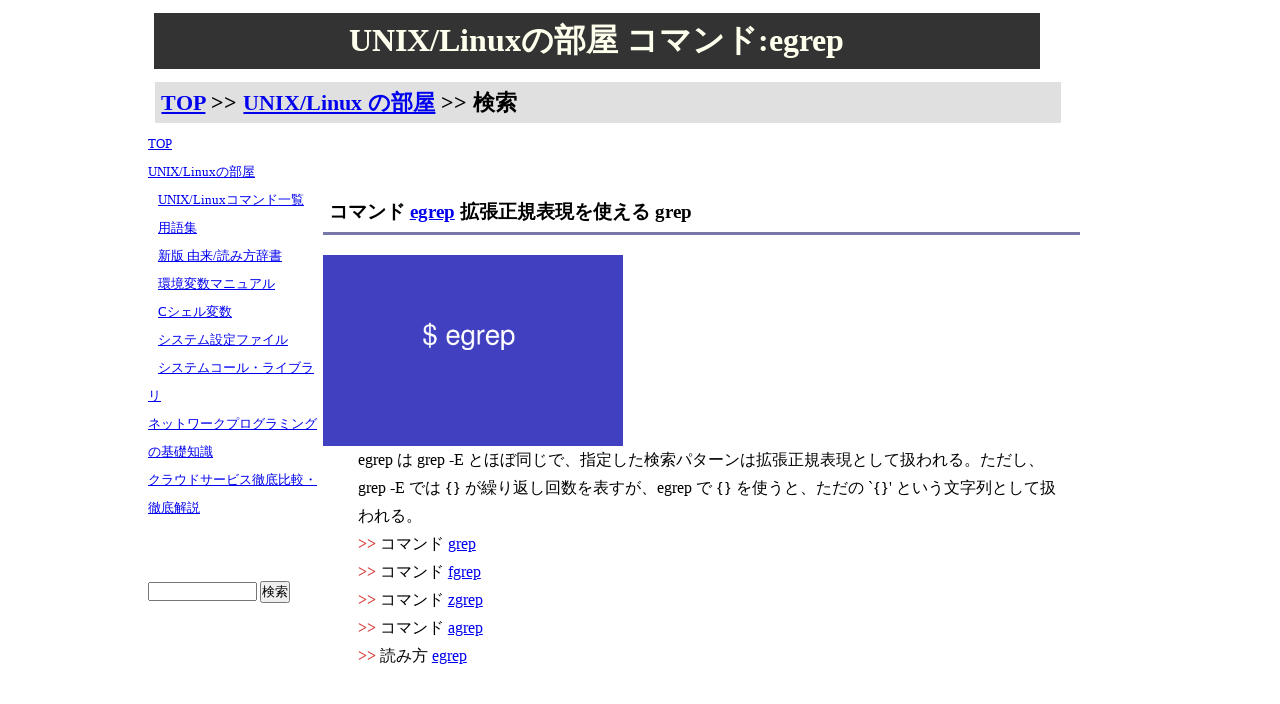

--- FILE ---
content_type: text/html; charset=EUC-JP
request_url: http://x68000.q-e-d.net/~68user/unix/pickup?egrep
body_size: 15934
content:
<HTML LANG="ja">
<HEAD>
<link href='//pagead2.googlesyndication.com' rel='dns-prefetch'/>
<link href='//googleads.g.doubleclick.net' rel='dns-prefetch'/>
<link href='//www.gstatic.com' rel='dns-prefetch'/>
  <META HTTP-EQUIV="Content-Type" CONTENT="text/html; charset=EUC-JP">
  <META HTTP-EQUIV="Content-Script-Type" CONTENT="text/javascript">
  <META HTTP-EQUIV="Content-Style-Type" CONTENT="text/css">
  <TITLE>コマンド:egrep: UNIX/Linuxの部屋</TITLE>
  <META NAME="Keywords" CONTENT="UNIX,Linux,コマンド">
  <LINK REL="stylesheet" TYPE="text/css" HREF="../common-unix.css?4">
  <meta name="viewport" content="width=device-width">
  <meta property="og:image" content="http://x68000.q-e-d.net/~68user/unix/img-generated/logo-egrep.png?2">
  <script
    src="https://code.jquery.com/jquery-3.3.1.min.js"
    integrity="sha256-FgpCb/KJQlLNfOu91ta32o/NMZxltwRo8QtmkMRdAu8="
    crossorigin="anonymous"></script>
  
</HEAD>
<BODY>

<!-- page_level_ads begin -->
  <script async src="//pagead2.googlesyndication.com/pagead/js/adsbygoogle.js"></script>
  <script>
      (adsbygoogle = window.adsbygoogle || []).push({
        google_ad_client: "ca-pub-9248129731535995",
        enable_page_level_ads: true
        });
  </script>
<!-- page_level_ads end -->

<div id="my_body">

  <div id="my_header">
    <H1 class="pagetitle">UNIX/Linuxの部屋 コマンド:egrep</H1>

    <P CLASS="navi"><A HREF="../">TOP</A> &gt;&gt; <A HREF="./">UNIX/Linux の部屋</A>
    &gt;&gt; 検索
    </P>
  </div> <!-- /div id="my_header" -->

  <div id="my_main">

    <!-- PC用ナビゲーション + 検索フォーム -->
    <div id="my_navigation" class="pc_only">
            <a class="menu_idx" href="../">TOP</A>
      <a class="menu_idx" href="./">UNIX/Linuxの部屋</A>
      <a class="menu_entry" href="genre.html">UNIX/Linuxコマンド一覧</a>
      <a class="menu_entry" href="glossary.html">用語集</a>
      <a class="menu_entry" href="unix-term-dic.html">新版 由来/読み方辞書</a>
      <a class="menu_entry" href="environment.html">環境変数マニュアル</a>
      <a class="menu_entry" href="shell-variable.html">Cシェル変数</a>
      <a class="menu_entry" href="config.html">システム設定ファイル</a>
      <a class="menu_entry" href="func.html">システムコール・ライブラリ</a>
      <a class="menu_idx" href="../net/">ネットワークプログラミングの基礎知識</a>
      <a class="menu_idx" href="../cloud/">クラウドサービス徹底比較・徹底解説</a>

      <br><br>
      <FORM NAME="pickupform" ACTION="pickup" METHOD="GET" STYLE="font-size: 80%">
       <INPUT TYPE="TEXT" NAME="keyword" VALUE="" size="12">
       <INPUT TYPE="SUBMIT" VALUE="検索">
       <INPUT TYPE="HIDDEN" NAME="target" VALUE="command">
      </FORM>

      <br>

      <!-- unixpickupsearchleft begin -->
      <script async src="//pagead2.googlesyndication.com/pagead/js/adsbygoogle.js"></script>
      <!-- unixpickupsearchleft-レスポンシブ -->
      <ins class="adsbygoogle"
           style="display:block"
           data-ad-client="ca-pub-9248129731535995"
           data-ad-slot="2553331841"
           data-ad-format="auto"></ins>
      <script>
      (adsbygoogle = window.adsbygoogle || []).push({});
      </script>
<!-- unixpickupsearchleft end -->

      <br>
      <br>
      <script language="javascript" type="text/javascript" src="http://b.hatena.ne.jp/js/widget.js" charset="utf-8"></script>
      <script language="javascript" type="text/javascript">
        Hatena.BookmarkWidget.url   = "http://x68000.q-e-d.net/~68user/unix/";
        Hatena.BookmarkWidget.title = "UNIX/Linuxの部屋";
        Hatena.BookmarkWidget.sort  = "count";
        Hatena.BookmarkWidget.width = 150;
        Hatena.BookmarkWidget.num   = 10;
        Hatena.BookmarkWidget.theme = "default";
        Hatena.BookmarkWidget.load();
      </script>

      <div id="dynamic-mark" style="margin: 1em"></div>
      <div id="dynamic-menu-point" style="font-size: 80%; line-height: 1.2em; width: 180px; height: 80%; overflow: auto"></div>
    </div> <!-- /div id="my_navigaton" -->

    <div id="my_contents">
      <!--BEGIN ALL-->


      
        <!-- 上部広告表示。検索結果がゼロ件なら非表示しない -->
        
          
            <div class="pc_only" style="margin-left: 15px;">
              <table>
                <tr>
                  <td>
                    
                  </td>
                  <td style="padding-left: 8px">
                    
                  </td>
                </tr>
              </table>
            </div>
            <div class="sp_only">
              
            </div>
          

        

        
          
        

        
          <H2 class="unixentryline">
            コマンド
            <STRONG><A NAME='prgmemo-egrep' HREF='pickup?egrep'>egrep</A></STRONG>
            拡張正規表現を使える grep
<a href="http://b.hatena.ne.jp/entry/" class="hatena-bookmark-button" data-hatena-bookmark-layout="vertical-normal" data-hatena-bookmark-lang="ja" title="このエントリーをはてなブックマークに追加"><img src="https://b.st-hatena.com/images/entry-button/button-onlyx.png" alt="このエントリーをはてなブックマークに追加" width="20" height="20" style="border: none;" /></a><script type="text/javascript" src="https://b.st-hatena.com/js/bookmark_button.js" charset="utf-8" async="async"></script>
          </H2>

          
            <img src="img-generated/logo-egrep.png" style="max-width: 300px; max-height: 200px;" style="margin-left: 30px">
          
          <!-- index egrep -->
<DIV class='unixindent'>egrep は grep -E とほぼ同じで、指定した検索パターンは拡張正規表現として扱われる。ただし、grep -E では {} が繰り返し回数を表すが、egrep で {} を使うと、ただの `{}' という文字列として扱われる。<BR>
<div class="reflink"><span style='font-weight: bold; color: #d74040'>&gt;&gt;</span> コマンド <A HREF="pickup?grep">grep</A></div>
<div class="reflink"><span style='font-weight: bold; color: #d74040'>&gt;&gt;</span> コマンド <A HREF="pickup?fgrep">fgrep</A></div>
<div class="reflink"><span style='font-weight: bold; color: #d74040'>&gt;&gt;</span> コマンド <A HREF="pickup?zgrep">zgrep</A></div>
<div class="reflink"><span style='font-weight: bold; color: #d74040'>&gt;&gt;</span> コマンド <A HREF="pickup?agrep">agrep</A></div>
<div class="reflink"><span style='font-weight: bold; color: #d74040'>&gt;&gt;</span> 読み方 <A HREF="pickup?egrep">egrep</A></div>
</DIV>
          
        
          <H2 class="unixentryline">
            読み方
            <STRONG><A NAME='unix-term-dic-egrep' HREF='pickup?egrep'>egrep</A></STRONG>
            (UNIXコマンド) [いー・ぐれっぷ]
<a href="http://b.hatena.ne.jp/entry/" class="hatena-bookmark-button" data-hatena-bookmark-layout="vertical-normal" data-hatena-bookmark-lang="ja" title="このエントリーをはてなブックマークに追加"><img src="https://b.st-hatena.com/images/entry-button/button-onlyx.png" alt="このエントリーをはてなブックマークに追加" width="20" height="20" style="border: none;" /></a><script type="text/javascript" src="https://b.st-hatena.com/js/bookmark_button.js" charset="utf-8" async="async"></script>
          </H2>

          
            
          
          <!-- index egrep -->
<DIV class='unixindent'>"Enhanced GREP" の略。<BR>
<div class="reflink"><span style='font-weight: bold; color: #d74040'>&gt;&gt;</span> 読み方 <A HREF="pickup?fgrep">fgrep</A></div>
<div class="reflink"><span style='font-weight: bold; color: #d74040'>&gt;&gt;</span> 読み方 <A HREF="pickup?grep">grep</A></div>
<div class="reflink"><span style='font-weight: bold; color: #d74040'>&gt;&gt;</span> コマンド <A HREF="pickup?egrep">egrep</A></div>
</DIV>
          
        
        <g:plusone></g:plusone>
        <br>
        <br>
        
          
            <div class="pc_only" style="margin-left: 15px;">
              <table>
                <tr>
                  <td>
                    <!-- unixpickuptail-responsive-big begin -->
   <script async src="//pagead2.googlesyndication.com/pagead/js/adsbygoogle.js"></script>
   <!-- unixpickuptail-レスポンシブ -->
   <ins class="adsbygoogle"
	 style="display:inline-block;width:336px;height:280px"
	 data-ad-client="ca-pub-9248129731535995"
	 data-ad-slot="2832533445"
	 data-ad-format="rectangle"></ins>
   <script>
   (adsbygoogle = window.adsbygoogle || []).push({});
   </script>
<!-- unixpickuptail-responsive-big end -->
                  </td>
                  <td style="padding-left: 8px">
                    <!-- unixpickuptail-responsive-big begin -->
   <script async src="//pagead2.googlesyndication.com/pagead/js/adsbygoogle.js"></script>
   <!-- unixpickuptail-レスポンシブ -->
   <ins class="adsbygoogle"
	 style="display:inline-block;width:336px;height:280px"
	 data-ad-client="ca-pub-9248129731535995"
	 data-ad-slot="2832533445"
	 data-ad-format="rectangle"></ins>
   <script>
   (adsbygoogle = window.adsbygoogle || []).push({});
   </script>
<!-- unixpickuptail-responsive-big end -->
                  </td>
                </tr>
              </table>
            </div>
            <div class="sp_only">
              <!-- unixpickuptail-responsive begin -->
   <script async src="//pagead2.googlesyndication.com/pagead/js/adsbygoogle.js"></script>
   <!-- unixpickuptail-レスポンシブ -->
   <ins class="adsbygoogle"
	 style="display:block"
	 data-ad-client="ca-pub-9248129731535995"
	 data-ad-slot="2832533445"
	 data-ad-format="auto"></ins>
   <script>
   (adsbygoogle = window.adsbygoogle || []).push({});
   </script>
<!-- unixpickuptail-responsive end -->
            </div>
          
        
      

      <!-- 検索フォーム -->
          <FORM NAME="pickupform" ACTION="pickup" METHOD="GET" STYLE="margin: 20px; padding: 20px; background-color: #ddddff;">
      <INPUT TYPE="TEXT" NAME="keyword" VALUE="" size="15" style="font-family: monospace, serif; font-size: 120%;">
      <INPUT TYPE="SUBMIT" VALUE="コマンド/用語 検索"><BR>
      <INPUT TYPE="hidden" NAME="target" VALUE="command">
<!--	
      ※空白区切りで AND 検索 (例:「ファイル 削除」)
      <BR>
        <INPUT ID="target-command" TYPE="RADIO" NAME="target" VALUE="command"
               CHECKED
        ><LABEL FOR="target-command">コマンド名・見出しから検索 (マッチしなければ全文検索)</LABEL>
        <INPUT ID="target-content" TYPE="RADIO" NAME="target" VALUE="content"
               
        ><LABEL FOR="target-content">全文検索</LABEL>
-->
    </FORM>


      

      <div class="pc_only">
        <div>
          <div style="margin-top: 20px; background-color: #cc0; padding-top: 5px; padding-bottom: 5px;">頑張って書いたおすすめコンテンツ！</div>
          <div style="width: 48%; float:left;">
            <ul>
              <li><a href="pickup?%B0%B5%BD%CC%A1%A6%BF%AD%C4%B9%A4%DE%A4%C8%A4%E1">圧縮・伸長まとめ</a></li>
              <li><a href="pickup?%A5%EA%A5%C0%A5%A4%A5%EC%A5%AF%A5%C8">リダイレクト</a></li>
              <li><a href="pickup?%A5%D5%A5%A1%A5%A4%A5%EB%A5%B0%A5%ED%A5%D6">ファイルグロブ</a></li>
              <li><a href="pickup?%A5%D5%A5%A1%A5%A4%A5%EB%C0%A9%B8%C2%A4%DE%A4%C8%A4%E1">ファイル制限まとめ</a></li>
              <li><a href="pickup?%A5%B7%A5%A7%A5%EB%B5%AD%B9%E6%CE%E0%A4%DE%A4%C8%A4%E1">シェル記号類まとめ</a></li>
              <li><a href="pickup?%A5%BF%A5%A4%A5%E0%A5%B9%A5%BF%A5%F3%A5%D7">タイムスタンプ</a></li>
              <li><a href="pickup?%A5%B7%A5%A7%A5%EB%A5%B9%A5%AF%A5%EA%A5%D7%A5%C8">シェルスクリプト</a></li>
              <li><a href="pickup?%A5%B7%A5%A7%A5%D0%A5%F3%A5%B0">シェバング</a></li>
              <li><a href="pickup?%B7%EA%A4%A2%A4%AD%A5%D5%A5%A1%A5%A4%A5%EB">穴あきファイル</a></li>
              <li><a href="pickup?%CC%E1%A4%EA%C3%CD">戻り値</a></li>
              <li><a href="pickup?setuid">setuid</a></li>
              <li><a href="pickup?PATH">環境変数 PATH</a></li>
              <li><a href="pickup?%A5%D1%A5%C3%A5%B1%A1%BC%A5%B8%A4%CE%C3%B5%A4%B7%CA%FD">パッケージの探し方</li>
            </ul>
          </div>
          <div style="margin-left:52%">
            <ul>
              <li><a href="pickup?alias">alias コマンド</a></li>
              <li><a href="pickup?crontab">crontab コマンド</a></li>
              <li><a href="pickup?date">date コマンド</a></li>
              <li><a href="pickup?diff">diff コマンド</a></li>
              <li><a href="pickup?find">find コマンド</a></li>
              <li><a href="pickup?grep">grep コマンド</a></li>
              <li><a href="pickup?if">if コマンド</a></li>
              <li><a href="pickup?mysql">mysql コマンド</a></li>
              <li><a href="pickup?nkf">nkf コマンド</a></li>
              <li><a href="pickup?openssl">openssl コマンド</a></li>
              <li><a href="pickup?rename">rename コマンド</a></li>
              <li><a href="pickup?sort">sort コマンド</a></li>
              <li><a href="pickup?ssh">ssh コマンド</a></li>
              <li><a href="pickup?stat">stat コマンド</a></li>
              <li><a href="pickup?stdbuf">stdbuf コマンド</a></li>
              <li><a href="pickup?tail">tail コマンド</a></li>
              <li><a href="pickup?tcpdump">tcpdump コマンド</a></li>
              <li><a href="pickup?test">test コマンド</a></li>
              <li><a href="pickup?xargs">xargs コマンド</a></li>
              <li><a href="pickup?yum">yum コマンド</a></li>
            </ul>
          </div>
        </div>
      </div>

      <!-- スマホ用ナビゲーション -->
      <div id="my_navigation" class="sp_only" style="clear: both">
              <a class="menu_idx" href="../">TOP</A>
      <a class="menu_idx" href="./">UNIX/Linuxの部屋</A>
      <a class="menu_entry" href="genre.html">UNIX/Linuxコマンド一覧</a>
      <a class="menu_entry" href="glossary.html">用語集</a>
      <a class="menu_entry" href="unix-term-dic.html">新版 由来/読み方辞書</a>
      <a class="menu_entry" href="environment.html">環境変数マニュアル</a>
      <a class="menu_entry" href="shell-variable.html">Cシェル変数</a>
      <a class="menu_entry" href="config.html">システム設定ファイル</a>
      <a class="menu_entry" href="func.html">システムコール・ライブラリ</a>
      <a class="menu_idx" href="../net/">ネットワークプログラミングの基礎知識</a>
      <a class="menu_idx" href="../cloud/">クラウドサービス徹底比較・徹底解説</a>

        <br><br>
      </div>

    </div> <!-- /div id="my_contents" -->

  <div id="my_footer">
    <P CLASS="navi"><A HREF="../">TOP</A> &gt;&gt; <A HREF="./">UNIX/Linux の部屋</A>
    &gt;&gt; 検索
    </P>
    <P>ご意見・ご指摘は Twitter: <a href="https://twitter.com/68user" target="_blank">@68user</a> までお願いします。</P>
  </div>

  </div> <!-- /div id="my_main" -->


</div> <!-- /div id="my_body" -->

<script>
  (function(i,s,o,g,r,a,m){i['GoogleAnalyticsObject']=r;i[r]=i[r]||function(){
  (i[r].q=i[r].q||[]).push(arguments)},i[r].l=1*new Date();a=s.createElement(o),
  m=s.getElementsByTagName(o)[0];a.async=1;a.src=g;m.parentNode.insertBefore(a,m)
  })(window,document,'script','https://www.google-analytics.com/analytics.js','ga');

  ga('create', 'UA-935061-1', 'auto');
  ga('send', 'pageview');

</script>

</BODY>

<script language="javascript" type="text/javascript">
  $(".entryindex").clone().appendTo('#dynamic-menu-point');
  $("#dynamic-menu-point ol").css('padding-left', '2em');

  $(window).on('load', function(){
    // 初回表示時の固定メニュー処理
    dynamic_menu();

    // スクロール時の固定メニュー処理
    $(window).scroll(function () {
      dynamic_menu();
    });
  });

  function dynamic_menu(){
    var target = $('#dynamic-menu-point');
    var offset = $('#dynamic-mark').offset();
 
    if( typeof offset !== 'undefined' ){
      var top = offset.top;
      var scrollTop = $(window).scrollTop();
       console.log("scrollTop["+scrollTop+"]");
      if ( scrollTop > top) {
        console.log("add top["+top+"]");
        target.addClass('fixed');
      } else {
        console.log("reomve top["+top+"]");
        target.removeClass('fixed');
      }
    }
  }
</script>
</HTML>


--- FILE ---
content_type: text/html; charset=utf-8
request_url: https://www.google.com/recaptcha/api2/aframe
body_size: 267
content:
<!DOCTYPE HTML><html><head><meta http-equiv="content-type" content="text/html; charset=UTF-8"></head><body><script nonce="xVrlDVPkFeRY4nll42jytw">/** Anti-fraud and anti-abuse applications only. See google.com/recaptcha */ try{var clients={'sodar':'https://pagead2.googlesyndication.com/pagead/sodar?'};window.addEventListener("message",function(a){try{if(a.source===window.parent){var b=JSON.parse(a.data);var c=clients[b['id']];if(c){var d=document.createElement('img');d.src=c+b['params']+'&rc='+(localStorage.getItem("rc::a")?sessionStorage.getItem("rc::b"):"");window.document.body.appendChild(d);sessionStorage.setItem("rc::e",parseInt(sessionStorage.getItem("rc::e")||0)+1);localStorage.setItem("rc::h",'1769750773475');}}}catch(b){}});window.parent.postMessage("_grecaptcha_ready", "*");}catch(b){}</script></body></html>

--- FILE ---
content_type: text/css
request_url: http://x68000.q-e-d.net/~68user/common-unix.css?4
body_size: 1120
content:

@import url("common.css");

/* 共通設定 */
* { margin : 0 ; padding : 0 ; }
body { width : 95% ; line-height: 1.8em; }
#my_body { position : relative ; }
#my_header { width : 100% ; min-height : 100px ; }
#my_footer { width : 100% ; clear : both ; margin-top: 1em; padding-top: 1em; margin-bottom: 3em;}
#my_body { margin: 0 auto; max-width : 920px ; }
#my_navigation { float : left ; width : 170px ; margin-right: 0.3em;}
#my_contents { float : left ; max-width : 745px ; }

ul,ol{
    margin: 1em 0 1em 0;
    padding-left: 40px;
}
li{
    margin: 0;
}
/* 共通設定ここまで */

/* スマホ用 */
@media screen and (max-width:480px){
  .pc_only {
    display: none;
  }
  .unixcmd {
    max-width: 250px;
  }
  .unixcode {
    max-width: 250px;
  }
  .cmd {
    max-width: 250px;
  }
  .code {
    max-width: 250px;
  }
  #my_navigation { float : left ; width : 350px ; }
  .reflink {
    margin-top: 20px;
  }
}

/* PC用 */
@media screen and (min-width:481px){
  .sp_only {
    display: none;
  }
}

/* 左側 スクロール追従の固定メニュー */
.fixed {
    position: fixed;
    top: 0;
    width: 100%;
    z-index: 10000;
}


--- FILE ---
content_type: text/css
request_url: http://x68000.q-e-d.net/~68user/common.css
body_size: 4547
content:
dt:before {
	 content: "\25cb ";
}
BODY {
  color: black;
  background-color: white;
}
/* H1 -> H1.pagetitle に変更。影響要確認 */
H1.pagetitle {
  width: 96%;
  text-align: center;
  border: 1px solid #333333;
  background-color: #333333;
  color: #ffffee;
  line-height: 1.1em;
  padding-left:   0.0em;
  padding-right:  0em;
  padding-top:    0.3em;
  padding-bottom: 0.3em;
  margin: 0.2em;
  margin-top: 0.4em;
  margin-bottom: 0.4em;
  margin-right: 0em;
}

.genreline {
  width: 95%;
  border: 1px solid #333333;
  background-color: #333333;
  color: #ffffee;
  padding: 3px;
  margin-top: 30px;
  margin-bottom: 7px;
}

H2.mysection {
  width: 95%;
  border: 1px solid #333333;
  background-color: #333333;
  color: #ffffee;
  padding: 0.2em;
  margin: 0.2em;
  margin-top: 2.2em;
}

/* class=imp (important) */
.imp {
  margin: 10px;
  margin-left: 30px;
  font-weight: bold;
  padding: 2px;
}

/* class=indent (not important) */
.indent {
  margin: 10px;
  margin-left: 30px;
  padding: 2px;
}

/* class=unixindent (indent in command sample) */
.unixindent {
  margin: 0px;
  margin-left: 35px;
  padding: 0px;
}
/* class=unixcmd */
.unixcmd {
  color: white;
  background-color: #444444;
  border: 1px solid black;
  margin: 3px;
  margin-left: 10px;
  padding: 3px;
  font-family: monospace;
  overflow: auto;
  -webkit-overflow-scrolling: touch;
}
.unixcode {
  color: black;
  background-color: #ddddee;
  border-bottom: 2px solid #7777aa;
  border-right: 2px solid #7777aa;
  border-left: 1px solid #bbbbdd;
  border-top: 1px solid #bbbbdd;
  margin: 3px;
  margin-left: 10px;
  padding: 3px;
  font-family: monospace;
  overflow: auto;
}
/* prgmemo.html や genre.html のテーブル */
.unixtable {
  border: 1px solid black;
  margin: 8px;
  border-collapse: collapse;
  background-color: #e9e9e9;
}
.unixtable td {
  padding: 6px;
  padding-left: 6px;
  padding-right: 6px;
  border: 1px solid black;
}
/* UNIX の部屋の、環境変数・コンフィグなどのページ先頭にある解説 DIV */
.unixintro {
  border: 1px solid black;
  margin: 10px;
  padding: 10px;
  background-color: #f5f5f5;
}

/* UNIX の部屋でのコマンドの見出し */
.unixentryline {
  font-size: 120%;
  width: 100%;
  padding: 6px;
  border-bottom: 3px solid #7777aa;
  color: #000000;
  margin-top: 2em;
  margin-bottom: 1em;
}

/* ↑の旧定義 */
H3 {
  font-size: 100%;
  width: 100%;
  padding: 2px;
  border-bottom: 3px solid #7777aa;
/*  background-color: #ccccff; */
  color: #000000;
}

/* UNIX の部屋での中レベル見出し */
.unixtopic {
  font-weight: bold;
/*  border-bottom: 2px solid #d08080; */
}

/* UNIX の部屋での、man リスト */
.mans {
  margin-left: 20px;
  padding: 1em;
}


/* class=tips */
.tips {
  border-left: 5px solid #8888cc;
  margin: 18px;
  padding-left: 5px;
}

/* class=code */
.code {
  color: black;
  background-color: #ddddee;
  border-bottom: 2px solid #7777aa;
  border-right: 2px solid #7777aa;
  border-left: 1px solid #bbbbdd;
  border-top: 1px solid #bbbbdd;
  margin-left: 18px;
  padding: 2px;
  overflow: auto;
/*
  float: left;
  overflow: scroll;
  overflow: auto;
  max-height: 20em;
*/
}

/* class=code 内の pre */
.code pre {
  margin: 0px;
}


/* class=cmd */
.cmd {
  color: white;
  background-color: #444444;
  border: 1px solid black;
  margin: 13px;
  padding: 2px;
  overflow: auto;
}

/* class=cmd 内の pre */
.cmd pre {
  margin: 0px;
}

.navi {
  font-weight: bold;
  background-color: #e0e0e0;
  font-size: 140%;
  padding: 0.3em;
  margin: 0.3em;
}

.cvsid {
  font-size: 80%;
  color: #666666;
  margin-top: 20px;
  margin-bottom: 20px;
  padding-left: 10px;
  border-top: 2px solid;
}

/* 更新記録の日付部分 */
.historydate {
  margin: 0px;
  padding: 0px;
}

/* 更新記録の更新内容部分 */
.historycontent {
  margin: 0px;
  margin-left: 2em;
  padding: 0px;
}

.attention {
  font-weight: bold;
  color: red;
}

/* class=cmd 内の class=attention。コマンド実行例の注釈などに使用 */
.cmd .attention {
  font-weight: bold;
  color: yellow;
}

/* 左メニュー */
.menu_idx {
  display: block;
  font-size: 80%;
}
.menu_entry {
  display: block;
  font-size: 80%;
  text-indent: 10px;
}

body {
  line-height: 1.6em;
}
table.genrelist {
  border-spacing : 6px 6px;
  border-collapse : separate ;
}

td.genrelist_td {
  vertical-align: top;
  padding; 5px;
  margin; 5px;
  width: 25%;
}

/* /net、/cloud 等の行間開け */
div#my_contents p
{
  margin-bottom: 1em;
}

/* 各ページの目次の文字サイズ拡大・行間空け */
.ul-pageindex li
{
    margin-bottom: 0.7em;
    font-size: 120%;
}

img.screenshot
{
    max-width: 100%;
}

    


--- FILE ---
content_type: text/javascript
request_url: https://b.hatena.ne.jp/entrylist/json?callback=Hatena.BookmarkWidget.callbacks[0]&url=http%3A%2F%2Fx68000.q-e-d.net%2F~68user%2Funix%2F&sort=count
body_size: 329
content:
Hatena.BookmarkWidget.callbacks[0]([{"count":"377","title":"unix \u30b8\u30e3\u30f3\u30eb\u5225\u30b3\u30de\u30f3\u30c9\u4e00\u89a7","link":"http://x68000.q-e-d.net/~68user/unix/genre.html"},{"link":"http://x68000.q-e-d.net/~68user/unix/","count":"368","title":"UNIX\u306e\u90e8\u5c4b"},{"count":"356","title":"UNIX\u306e\u90e8\u5c4b \u691c\u7d22-\u30ea\u30c0\u30a4\u30ec\u30af\u30c8","link":"http://x68000.q-e-d.net/~68user/unix/pickup?%A5%EA%A5%C0%A5%A4%A5%EC%A5%AF%A5%C8"},{"title":"\u65b0\u7248 UNIX/Linux \u7531\u6765/\u8aad\u307f\u65b9\u8f9e\u66f8","count":"232","link":"http://x68000.q-e-d.net/~68user/unix/unix-term-dic.html"},{"count":"187","title":"find\u30b3\u30de\u30f3\u30c9\u306e\u4f7f\u3044\u65b9: UNIX/Linux\u306e\u90e8\u5c4b","link":"http://x68000.q-e-d.net/~68user/unix/pickup?find"},{"link":"http://x68000.q-e-d.net/~68user/unix/pickup?crontab","title":"crontab\u30b3\u30de\u30f3\u30c9\u306e\u4f7f\u3044\u65b9: UNIX/Linux\u306e\u90e8\u5c4b","count":"109"},{"link":"http://x68000.q-e-d.net/~68user/unix/pickup?xargs","count":"104","title":"\u30b3\u30de\u30f3\u30c9:xargs: UNIX/Linux\u306e\u90e8\u5c4b"},{"link":"http://x68000.q-e-d.net/~68user/unix/pickup?dd","count":"99","title":"\u30b3\u30de\u30f3\u30c9:dd: UNIX/Linux\u306e\u90e8\u5c4b"},{"title":"openssl\u30b3\u30de\u30f3\u30c9\u306e\u4f7f\u3044\u65b9: UNIX/Linux\u306e\u90e8\u5c4b","count":"70","link":"http://x68000.q-e-d.net/~68user/unix/pickup?openssl"},{"link":"http://x68000.q-e-d.net/~68user/unix/pickup?rsync","title":"rsync\u30b3\u30de\u30f3\u30c9\u306e\u4f7f\u3044\u65b9: UNIX/Linux\u306e\u90e8\u5c4b","count":"69"}]);

--- FILE ---
content_type: text/plain
request_url: https://www.google-analytics.com/j/collect?v=1&_v=j102&a=1728560777&t=pageview&_s=1&dl=http%3A%2F%2Fx68000.q-e-d.net%2F~68user%2Funix%2Fpickup%3Fegrep&ul=en-us%40posix&dt=%E3%82%B3%E3%83%9E%E3%83%B3%E3%83%89%3Aegrep%3A%20UNIX%2FLinux%E3%81%AE%E9%83%A8%E5%B1%8B&sr=1280x720&vp=1280x720&_u=IEBAAEABAAAAACAAI~&jid=1883811669&gjid=1889974479&cid=371838860.1769750773&tid=UA-935061-1&_gid=905381206.1769750773&_r=1&_slc=1&z=588391865
body_size: -450
content:
2,cG-F6Z91G2KFF